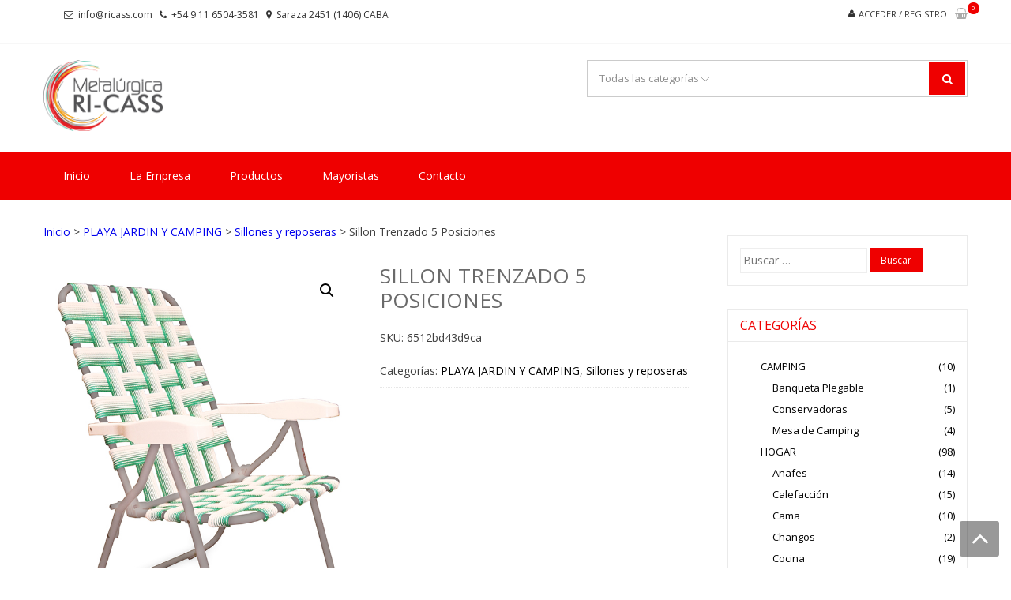

--- FILE ---
content_type: text/html; charset=UTF-8
request_url: https://ricass.com/producto/sillon-trenzado-5-posiciones-2/
body_size: 14829
content:
<!DOCTYPE html>
<html lang="es" itemscope="itemscope" itemtype="http://schema.org/WebPage" >
<head>
<meta charset="UTF-8">
<meta name="viewport" content="width=device-width, initial-scale=1">
<link rel="profile" href="https://gmpg.org/xfn/11">
<link rel="pingback" href="https://ricass.com/xmlrpc.php">

<title>Sillon Trenzado 5 Posiciones &#8211; Ricass</title>
<meta name='robots' content='max-image-preview:large' />
	<style>img:is([sizes="auto" i], [sizes^="auto," i]) { contain-intrinsic-size: 3000px 1500px }</style>
	<link rel='dns-prefetch' href='//fonts.googleapis.com' />
<link rel="alternate" type="application/rss+xml" title="Ricass &raquo; Feed" href="https://ricass.com/feed/" />
<link rel="alternate" type="application/rss+xml" title="Ricass &raquo; Feed de los comentarios" href="https://ricass.com/comments/feed/" />
<link rel="alternate" type="application/rss+xml" title="Ricass &raquo; Comentario Sillon Trenzado 5 Posiciones del feed" href="https://ricass.com/producto/sillon-trenzado-5-posiciones-2/feed/" />
<script type="text/javascript">
/* <![CDATA[ */
window._wpemojiSettings = {"baseUrl":"https:\/\/s.w.org\/images\/core\/emoji\/16.0.1\/72x72\/","ext":".png","svgUrl":"https:\/\/s.w.org\/images\/core\/emoji\/16.0.1\/svg\/","svgExt":".svg","source":{"concatemoji":"https:\/\/ricass.com\/wp-includes\/js\/wp-emoji-release.min.js?ver=b63b433ddc56d5ff41d0aece4cf75cb9"}};
/*! This file is auto-generated */
!function(s,n){var o,i,e;function c(e){try{var t={supportTests:e,timestamp:(new Date).valueOf()};sessionStorage.setItem(o,JSON.stringify(t))}catch(e){}}function p(e,t,n){e.clearRect(0,0,e.canvas.width,e.canvas.height),e.fillText(t,0,0);var t=new Uint32Array(e.getImageData(0,0,e.canvas.width,e.canvas.height).data),a=(e.clearRect(0,0,e.canvas.width,e.canvas.height),e.fillText(n,0,0),new Uint32Array(e.getImageData(0,0,e.canvas.width,e.canvas.height).data));return t.every(function(e,t){return e===a[t]})}function u(e,t){e.clearRect(0,0,e.canvas.width,e.canvas.height),e.fillText(t,0,0);for(var n=e.getImageData(16,16,1,1),a=0;a<n.data.length;a++)if(0!==n.data[a])return!1;return!0}function f(e,t,n,a){switch(t){case"flag":return n(e,"\ud83c\udff3\ufe0f\u200d\u26a7\ufe0f","\ud83c\udff3\ufe0f\u200b\u26a7\ufe0f")?!1:!n(e,"\ud83c\udde8\ud83c\uddf6","\ud83c\udde8\u200b\ud83c\uddf6")&&!n(e,"\ud83c\udff4\udb40\udc67\udb40\udc62\udb40\udc65\udb40\udc6e\udb40\udc67\udb40\udc7f","\ud83c\udff4\u200b\udb40\udc67\u200b\udb40\udc62\u200b\udb40\udc65\u200b\udb40\udc6e\u200b\udb40\udc67\u200b\udb40\udc7f");case"emoji":return!a(e,"\ud83e\udedf")}return!1}function g(e,t,n,a){var r="undefined"!=typeof WorkerGlobalScope&&self instanceof WorkerGlobalScope?new OffscreenCanvas(300,150):s.createElement("canvas"),o=r.getContext("2d",{willReadFrequently:!0}),i=(o.textBaseline="top",o.font="600 32px Arial",{});return e.forEach(function(e){i[e]=t(o,e,n,a)}),i}function t(e){var t=s.createElement("script");t.src=e,t.defer=!0,s.head.appendChild(t)}"undefined"!=typeof Promise&&(o="wpEmojiSettingsSupports",i=["flag","emoji"],n.supports={everything:!0,everythingExceptFlag:!0},e=new Promise(function(e){s.addEventListener("DOMContentLoaded",e,{once:!0})}),new Promise(function(t){var n=function(){try{var e=JSON.parse(sessionStorage.getItem(o));if("object"==typeof e&&"number"==typeof e.timestamp&&(new Date).valueOf()<e.timestamp+604800&&"object"==typeof e.supportTests)return e.supportTests}catch(e){}return null}();if(!n){if("undefined"!=typeof Worker&&"undefined"!=typeof OffscreenCanvas&&"undefined"!=typeof URL&&URL.createObjectURL&&"undefined"!=typeof Blob)try{var e="postMessage("+g.toString()+"("+[JSON.stringify(i),f.toString(),p.toString(),u.toString()].join(",")+"));",a=new Blob([e],{type:"text/javascript"}),r=new Worker(URL.createObjectURL(a),{name:"wpTestEmojiSupports"});return void(r.onmessage=function(e){c(n=e.data),r.terminate(),t(n)})}catch(e){}c(n=g(i,f,p,u))}t(n)}).then(function(e){for(var t in e)n.supports[t]=e[t],n.supports.everything=n.supports.everything&&n.supports[t],"flag"!==t&&(n.supports.everythingExceptFlag=n.supports.everythingExceptFlag&&n.supports[t]);n.supports.everythingExceptFlag=n.supports.everythingExceptFlag&&!n.supports.flag,n.DOMReady=!1,n.readyCallback=function(){n.DOMReady=!0}}).then(function(){return e}).then(function(){var e;n.supports.everything||(n.readyCallback(),(e=n.source||{}).concatemoji?t(e.concatemoji):e.wpemoji&&e.twemoji&&(t(e.twemoji),t(e.wpemoji)))}))}((window,document),window._wpemojiSettings);
/* ]]> */
</script>
<style id='wp-emoji-styles-inline-css' type='text/css'>

	img.wp-smiley, img.emoji {
		display: inline !important;
		border: none !important;
		box-shadow: none !important;
		height: 1em !important;
		width: 1em !important;
		margin: 0 0.07em !important;
		vertical-align: -0.1em !important;
		background: none !important;
		padding: 0 !important;
	}
</style>
<link rel='stylesheet' id='wp-block-library-css' href='https://ricass.com/wp-includes/css/dist/block-library/style.min.css?ver=b63b433ddc56d5ff41d0aece4cf75cb9' type='text/css' media='all' />
<style id='wp-block-library-theme-inline-css' type='text/css'>
.wp-block-audio :where(figcaption){color:#555;font-size:13px;text-align:center}.is-dark-theme .wp-block-audio :where(figcaption){color:#ffffffa6}.wp-block-audio{margin:0 0 1em}.wp-block-code{border:1px solid #ccc;border-radius:4px;font-family:Menlo,Consolas,monaco,monospace;padding:.8em 1em}.wp-block-embed :where(figcaption){color:#555;font-size:13px;text-align:center}.is-dark-theme .wp-block-embed :where(figcaption){color:#ffffffa6}.wp-block-embed{margin:0 0 1em}.blocks-gallery-caption{color:#555;font-size:13px;text-align:center}.is-dark-theme .blocks-gallery-caption{color:#ffffffa6}:root :where(.wp-block-image figcaption){color:#555;font-size:13px;text-align:center}.is-dark-theme :root :where(.wp-block-image figcaption){color:#ffffffa6}.wp-block-image{margin:0 0 1em}.wp-block-pullquote{border-bottom:4px solid;border-top:4px solid;color:currentColor;margin-bottom:1.75em}.wp-block-pullquote cite,.wp-block-pullquote footer,.wp-block-pullquote__citation{color:currentColor;font-size:.8125em;font-style:normal;text-transform:uppercase}.wp-block-quote{border-left:.25em solid;margin:0 0 1.75em;padding-left:1em}.wp-block-quote cite,.wp-block-quote footer{color:currentColor;font-size:.8125em;font-style:normal;position:relative}.wp-block-quote:where(.has-text-align-right){border-left:none;border-right:.25em solid;padding-left:0;padding-right:1em}.wp-block-quote:where(.has-text-align-center){border:none;padding-left:0}.wp-block-quote.is-large,.wp-block-quote.is-style-large,.wp-block-quote:where(.is-style-plain){border:none}.wp-block-search .wp-block-search__label{font-weight:700}.wp-block-search__button{border:1px solid #ccc;padding:.375em .625em}:where(.wp-block-group.has-background){padding:1.25em 2.375em}.wp-block-separator.has-css-opacity{opacity:.4}.wp-block-separator{border:none;border-bottom:2px solid;margin-left:auto;margin-right:auto}.wp-block-separator.has-alpha-channel-opacity{opacity:1}.wp-block-separator:not(.is-style-wide):not(.is-style-dots){width:100px}.wp-block-separator.has-background:not(.is-style-dots){border-bottom:none;height:1px}.wp-block-separator.has-background:not(.is-style-wide):not(.is-style-dots){height:2px}.wp-block-table{margin:0 0 1em}.wp-block-table td,.wp-block-table th{word-break:normal}.wp-block-table :where(figcaption){color:#555;font-size:13px;text-align:center}.is-dark-theme .wp-block-table :where(figcaption){color:#ffffffa6}.wp-block-video :where(figcaption){color:#555;font-size:13px;text-align:center}.is-dark-theme .wp-block-video :where(figcaption){color:#ffffffa6}.wp-block-video{margin:0 0 1em}:root :where(.wp-block-template-part.has-background){margin-bottom:0;margin-top:0;padding:1.25em 2.375em}
</style>
<style id='classic-theme-styles-inline-css' type='text/css'>
/*! This file is auto-generated */
.wp-block-button__link{color:#fff;background-color:#32373c;border-radius:9999px;box-shadow:none;text-decoration:none;padding:calc(.667em + 2px) calc(1.333em + 2px);font-size:1.125em}.wp-block-file__button{background:#32373c;color:#fff;text-decoration:none}
</style>
<style id='joinchat-button-style-inline-css' type='text/css'>
.wp-block-joinchat-button{border:none!important;text-align:center}.wp-block-joinchat-button figure{display:table;margin:0 auto;padding:0}.wp-block-joinchat-button figcaption{font:normal normal 400 .6em/2em var(--wp--preset--font-family--system-font,sans-serif);margin:0;padding:0}.wp-block-joinchat-button .joinchat-button__qr{background-color:#fff;border:6px solid #25d366;border-radius:30px;box-sizing:content-box;display:block;height:200px;margin:auto;overflow:hidden;padding:10px;width:200px}.wp-block-joinchat-button .joinchat-button__qr canvas,.wp-block-joinchat-button .joinchat-button__qr img{display:block;margin:auto}.wp-block-joinchat-button .joinchat-button__link{align-items:center;background-color:#25d366;border:6px solid #25d366;border-radius:30px;display:inline-flex;flex-flow:row nowrap;justify-content:center;line-height:1.25em;margin:0 auto;text-decoration:none}.wp-block-joinchat-button .joinchat-button__link:before{background:transparent var(--joinchat-ico) no-repeat center;background-size:100%;content:"";display:block;height:1.5em;margin:-.75em .75em -.75em 0;width:1.5em}.wp-block-joinchat-button figure+.joinchat-button__link{margin-top:10px}@media (orientation:landscape)and (min-height:481px),(orientation:portrait)and (min-width:481px){.wp-block-joinchat-button.joinchat-button--qr-only figure+.joinchat-button__link{display:none}}@media (max-width:480px),(orientation:landscape)and (max-height:480px){.wp-block-joinchat-button figure{display:none}}

</style>
<style id='global-styles-inline-css' type='text/css'>
:root{--wp--preset--aspect-ratio--square: 1;--wp--preset--aspect-ratio--4-3: 4/3;--wp--preset--aspect-ratio--3-4: 3/4;--wp--preset--aspect-ratio--3-2: 3/2;--wp--preset--aspect-ratio--2-3: 2/3;--wp--preset--aspect-ratio--16-9: 16/9;--wp--preset--aspect-ratio--9-16: 9/16;--wp--preset--color--black: #000000;--wp--preset--color--cyan-bluish-gray: #abb8c3;--wp--preset--color--white: #ffffff;--wp--preset--color--pale-pink: #f78da7;--wp--preset--color--vivid-red: #cf2e2e;--wp--preset--color--luminous-vivid-orange: #ff6900;--wp--preset--color--luminous-vivid-amber: #fcb900;--wp--preset--color--light-green-cyan: #7bdcb5;--wp--preset--color--vivid-green-cyan: #00d084;--wp--preset--color--pale-cyan-blue: #8ed1fc;--wp--preset--color--vivid-cyan-blue: #0693e3;--wp--preset--color--vivid-purple: #9b51e0;--wp--preset--gradient--vivid-cyan-blue-to-vivid-purple: linear-gradient(135deg,rgba(6,147,227,1) 0%,rgb(155,81,224) 100%);--wp--preset--gradient--light-green-cyan-to-vivid-green-cyan: linear-gradient(135deg,rgb(122,220,180) 0%,rgb(0,208,130) 100%);--wp--preset--gradient--luminous-vivid-amber-to-luminous-vivid-orange: linear-gradient(135deg,rgba(252,185,0,1) 0%,rgba(255,105,0,1) 100%);--wp--preset--gradient--luminous-vivid-orange-to-vivid-red: linear-gradient(135deg,rgba(255,105,0,1) 0%,rgb(207,46,46) 100%);--wp--preset--gradient--very-light-gray-to-cyan-bluish-gray: linear-gradient(135deg,rgb(238,238,238) 0%,rgb(169,184,195) 100%);--wp--preset--gradient--cool-to-warm-spectrum: linear-gradient(135deg,rgb(74,234,220) 0%,rgb(151,120,209) 20%,rgb(207,42,186) 40%,rgb(238,44,130) 60%,rgb(251,105,98) 80%,rgb(254,248,76) 100%);--wp--preset--gradient--blush-light-purple: linear-gradient(135deg,rgb(255,206,236) 0%,rgb(152,150,240) 100%);--wp--preset--gradient--blush-bordeaux: linear-gradient(135deg,rgb(254,205,165) 0%,rgb(254,45,45) 50%,rgb(107,0,62) 100%);--wp--preset--gradient--luminous-dusk: linear-gradient(135deg,rgb(255,203,112) 0%,rgb(199,81,192) 50%,rgb(65,88,208) 100%);--wp--preset--gradient--pale-ocean: linear-gradient(135deg,rgb(255,245,203) 0%,rgb(182,227,212) 50%,rgb(51,167,181) 100%);--wp--preset--gradient--electric-grass: linear-gradient(135deg,rgb(202,248,128) 0%,rgb(113,206,126) 100%);--wp--preset--gradient--midnight: linear-gradient(135deg,rgb(2,3,129) 0%,rgb(40,116,252) 100%);--wp--preset--font-size--small: 13px;--wp--preset--font-size--medium: 20px;--wp--preset--font-size--large: 36px;--wp--preset--font-size--x-large: 42px;--wp--preset--spacing--20: 0.44rem;--wp--preset--spacing--30: 0.67rem;--wp--preset--spacing--40: 1rem;--wp--preset--spacing--50: 1.5rem;--wp--preset--spacing--60: 2.25rem;--wp--preset--spacing--70: 3.38rem;--wp--preset--spacing--80: 5.06rem;--wp--preset--shadow--natural: 6px 6px 9px rgba(0, 0, 0, 0.2);--wp--preset--shadow--deep: 12px 12px 50px rgba(0, 0, 0, 0.4);--wp--preset--shadow--sharp: 6px 6px 0px rgba(0, 0, 0, 0.2);--wp--preset--shadow--outlined: 6px 6px 0px -3px rgba(255, 255, 255, 1), 6px 6px rgba(0, 0, 0, 1);--wp--preset--shadow--crisp: 6px 6px 0px rgba(0, 0, 0, 1);}:where(.is-layout-flex){gap: 0.5em;}:where(.is-layout-grid){gap: 0.5em;}body .is-layout-flex{display: flex;}.is-layout-flex{flex-wrap: wrap;align-items: center;}.is-layout-flex > :is(*, div){margin: 0;}body .is-layout-grid{display: grid;}.is-layout-grid > :is(*, div){margin: 0;}:where(.wp-block-columns.is-layout-flex){gap: 2em;}:where(.wp-block-columns.is-layout-grid){gap: 2em;}:where(.wp-block-post-template.is-layout-flex){gap: 1.25em;}:where(.wp-block-post-template.is-layout-grid){gap: 1.25em;}.has-black-color{color: var(--wp--preset--color--black) !important;}.has-cyan-bluish-gray-color{color: var(--wp--preset--color--cyan-bluish-gray) !important;}.has-white-color{color: var(--wp--preset--color--white) !important;}.has-pale-pink-color{color: var(--wp--preset--color--pale-pink) !important;}.has-vivid-red-color{color: var(--wp--preset--color--vivid-red) !important;}.has-luminous-vivid-orange-color{color: var(--wp--preset--color--luminous-vivid-orange) !important;}.has-luminous-vivid-amber-color{color: var(--wp--preset--color--luminous-vivid-amber) !important;}.has-light-green-cyan-color{color: var(--wp--preset--color--light-green-cyan) !important;}.has-vivid-green-cyan-color{color: var(--wp--preset--color--vivid-green-cyan) !important;}.has-pale-cyan-blue-color{color: var(--wp--preset--color--pale-cyan-blue) !important;}.has-vivid-cyan-blue-color{color: var(--wp--preset--color--vivid-cyan-blue) !important;}.has-vivid-purple-color{color: var(--wp--preset--color--vivid-purple) !important;}.has-black-background-color{background-color: var(--wp--preset--color--black) !important;}.has-cyan-bluish-gray-background-color{background-color: var(--wp--preset--color--cyan-bluish-gray) !important;}.has-white-background-color{background-color: var(--wp--preset--color--white) !important;}.has-pale-pink-background-color{background-color: var(--wp--preset--color--pale-pink) !important;}.has-vivid-red-background-color{background-color: var(--wp--preset--color--vivid-red) !important;}.has-luminous-vivid-orange-background-color{background-color: var(--wp--preset--color--luminous-vivid-orange) !important;}.has-luminous-vivid-amber-background-color{background-color: var(--wp--preset--color--luminous-vivid-amber) !important;}.has-light-green-cyan-background-color{background-color: var(--wp--preset--color--light-green-cyan) !important;}.has-vivid-green-cyan-background-color{background-color: var(--wp--preset--color--vivid-green-cyan) !important;}.has-pale-cyan-blue-background-color{background-color: var(--wp--preset--color--pale-cyan-blue) !important;}.has-vivid-cyan-blue-background-color{background-color: var(--wp--preset--color--vivid-cyan-blue) !important;}.has-vivid-purple-background-color{background-color: var(--wp--preset--color--vivid-purple) !important;}.has-black-border-color{border-color: var(--wp--preset--color--black) !important;}.has-cyan-bluish-gray-border-color{border-color: var(--wp--preset--color--cyan-bluish-gray) !important;}.has-white-border-color{border-color: var(--wp--preset--color--white) !important;}.has-pale-pink-border-color{border-color: var(--wp--preset--color--pale-pink) !important;}.has-vivid-red-border-color{border-color: var(--wp--preset--color--vivid-red) !important;}.has-luminous-vivid-orange-border-color{border-color: var(--wp--preset--color--luminous-vivid-orange) !important;}.has-luminous-vivid-amber-border-color{border-color: var(--wp--preset--color--luminous-vivid-amber) !important;}.has-light-green-cyan-border-color{border-color: var(--wp--preset--color--light-green-cyan) !important;}.has-vivid-green-cyan-border-color{border-color: var(--wp--preset--color--vivid-green-cyan) !important;}.has-pale-cyan-blue-border-color{border-color: var(--wp--preset--color--pale-cyan-blue) !important;}.has-vivid-cyan-blue-border-color{border-color: var(--wp--preset--color--vivid-cyan-blue) !important;}.has-vivid-purple-border-color{border-color: var(--wp--preset--color--vivid-purple) !important;}.has-vivid-cyan-blue-to-vivid-purple-gradient-background{background: var(--wp--preset--gradient--vivid-cyan-blue-to-vivid-purple) !important;}.has-light-green-cyan-to-vivid-green-cyan-gradient-background{background: var(--wp--preset--gradient--light-green-cyan-to-vivid-green-cyan) !important;}.has-luminous-vivid-amber-to-luminous-vivid-orange-gradient-background{background: var(--wp--preset--gradient--luminous-vivid-amber-to-luminous-vivid-orange) !important;}.has-luminous-vivid-orange-to-vivid-red-gradient-background{background: var(--wp--preset--gradient--luminous-vivid-orange-to-vivid-red) !important;}.has-very-light-gray-to-cyan-bluish-gray-gradient-background{background: var(--wp--preset--gradient--very-light-gray-to-cyan-bluish-gray) !important;}.has-cool-to-warm-spectrum-gradient-background{background: var(--wp--preset--gradient--cool-to-warm-spectrum) !important;}.has-blush-light-purple-gradient-background{background: var(--wp--preset--gradient--blush-light-purple) !important;}.has-blush-bordeaux-gradient-background{background: var(--wp--preset--gradient--blush-bordeaux) !important;}.has-luminous-dusk-gradient-background{background: var(--wp--preset--gradient--luminous-dusk) !important;}.has-pale-ocean-gradient-background{background: var(--wp--preset--gradient--pale-ocean) !important;}.has-electric-grass-gradient-background{background: var(--wp--preset--gradient--electric-grass) !important;}.has-midnight-gradient-background{background: var(--wp--preset--gradient--midnight) !important;}.has-small-font-size{font-size: var(--wp--preset--font-size--small) !important;}.has-medium-font-size{font-size: var(--wp--preset--font-size--medium) !important;}.has-large-font-size{font-size: var(--wp--preset--font-size--large) !important;}.has-x-large-font-size{font-size: var(--wp--preset--font-size--x-large) !important;}
:where(.wp-block-post-template.is-layout-flex){gap: 1.25em;}:where(.wp-block-post-template.is-layout-grid){gap: 1.25em;}
:where(.wp-block-columns.is-layout-flex){gap: 2em;}:where(.wp-block-columns.is-layout-grid){gap: 2em;}
:root :where(.wp-block-pullquote){font-size: 1.5em;line-height: 1.6;}
</style>
<link rel='stylesheet' id='wpmm-frontend-css' href='https://ricass.com/wp-content/plugins/ap-mega-menu/css/style.css?ver=b63b433ddc56d5ff41d0aece4cf75cb9' type='text/css' media='all' />
<link rel='stylesheet' id='wpmm-responsive-stylesheet-css' href='https://ricass.com/wp-content/plugins/ap-mega-menu/css/responsive.css?ver=b63b433ddc56d5ff41d0aece4cf75cb9' type='text/css' media='all' />
<link rel='stylesheet' id='wpmm-animate-css-css' href='https://ricass.com/wp-content/plugins/ap-mega-menu/css/animate.css?ver=ap-mega-menu' type='text/css' media='all' />
<link rel='stylesheet' id='wpmm-frontwalker-stylesheet-css' href='https://ricass.com/wp-content/plugins/ap-mega-menu/css/frontend_walker.css?ver=ap-mega-menu' type='text/css' media='all' />
<link rel='stylesheet' id='wpmm-google-fonts-style-css' href='//fonts.googleapis.com/css?family=Open+Sans%3A400%2C300%2C300italic%2C400italic%2C600%2C600italic%2C700&#038;ver=6.8.3' type='text/css' media='all' />
<link rel='stylesheet' id='wpmegamenu-fontawesome-css' href='https://ricass.com/wp-content/plugins/ap-mega-menu/css/wpmm-icons/font-awesome/font-awesome.min.css?ver=ap-mega-menu' type='text/css' media='all' />
<link rel='stylesheet' id='wpmegamenu-genericons-css' href='https://ricass.com/wp-content/plugins/ap-mega-menu/css/wpmm-icons/genericons.css?ver=ap-mega-menu' type='text/css' media='all' />
<link rel='stylesheet' id='dashicons-css' href='https://ricass.com/wp-includes/css/dashicons.min.css?ver=b63b433ddc56d5ff41d0aece4cf75cb9' type='text/css' media='all' />
<link rel='stylesheet' id='photoswipe-css' href='https://ricass.com/wp-content/plugins/woocommerce/assets/css/photoswipe/photoswipe.min.css?ver=9.8.6' type='text/css' media='all' />
<link rel='stylesheet' id='photoswipe-default-skin-css' href='https://ricass.com/wp-content/plugins/woocommerce/assets/css/photoswipe/default-skin/default-skin.min.css?ver=9.8.6' type='text/css' media='all' />
<link rel='stylesheet' id='woocommerce-layout-css' href='https://ricass.com/wp-content/plugins/woocommerce/assets/css/woocommerce-layout.css?ver=9.8.6' type='text/css' media='all' />
<link rel='stylesheet' id='woocommerce-smallscreen-css' href='https://ricass.com/wp-content/plugins/woocommerce/assets/css/woocommerce-smallscreen.css?ver=9.8.6' type='text/css' media='only screen and (max-width: 768px)' />
<link rel='stylesheet' id='woocommerce-general-css' href='https://ricass.com/wp-content/plugins/woocommerce/assets/css/woocommerce.css?ver=9.8.6' type='text/css' media='all' />
<style id='woocommerce-inline-inline-css' type='text/css'>
.woocommerce form .form-row .required { visibility: visible; }
</style>
<link rel='stylesheet' id='cmplz-general-css' href='https://ricass.com/wp-content/plugins/complianz-gdpr/assets/css/cookieblocker.min.css?ver=1745933776' type='text/css' media='all' />
<link rel='stylesheet' id='brands-styles-css' href='https://ricass.com/wp-content/plugins/woocommerce/assets/css/brands.css?ver=9.8.6' type='text/css' media='all' />
<link rel='stylesheet' id='google-fonts-css' href='//fonts.googleapis.com/css?family=Open+Sans%3A400%2C300%2C400%2C600%2C600%2C700%7CLato%3A400%2C300%2C300%2C400%2C700&#038;ver=6.8.3' type='text/css' media='all' />
<link rel='stylesheet' id='font-awesome-css' href='https://ricass.com/wp-content/themes/storevilla/assets/fontawesome/css/font-awesome.css?ver=b63b433ddc56d5ff41d0aece4cf75cb9' type='text/css' media='all' />
<link rel='stylesheet' id='lightslider-css' href='https://ricass.com/wp-content/themes/storevilla/assets/css/lightslider.css?ver=b63b433ddc56d5ff41d0aece4cf75cb9' type='text/css' media='all' />
<link rel='stylesheet' id='linearicons-css' href='https://ricass.com/wp-content/themes/storevilla/assets/linearicons/style.css?ver=b63b433ddc56d5ff41d0aece4cf75cb9' type='text/css' media='all' />
<link rel='stylesheet' id='storevilla-style-css' href='https://ricass.com/wp-content/themes/storevilla/style.css?ver=b63b433ddc56d5ff41d0aece4cf75cb9' type='text/css' media='all' />
<style id='storevilla-style-inline-css' type='text/css'>

            .main-navigation,
            .header-wrap .search-cart-wrap .advance-search .sv_search_form #searchsubmit,
            .top-header-regin ul li span.cart-count,
            .main-navigation ul ul,
            .widget_storevilla_cat_widget_area .category-slider li .item-img a:hover .sv_category_count,
            .product-button-wrap a.button,
            .product-button-wrap a.added_to_cart,
            .widget_storevilla_promo_pages_area .promo-area a:hover button,
            .widget_storevilla_blog_widget_area .blog-preview a.blog-preview-btn:hover,
            .widget_storevilla_blog_widget_area .large-blog-preview a.blog-preview-btn:hover,
            .lSSlideOuter .lSPager.lSpg > li:hover a,
            .lSSlideOuter .lSPager.lSpg > li.active a,
            .widget_storevilla_contact_info_area ul li span:hover,
            .woocommerce .widget_price_filter .ui-slider .ui-slider-handle,
            .yith-woocompare-widget a.clear-all:hover,
            .yith-woocompare-widget .compare.button,
            .widget_search form input[type=submit],
            .widget_product_search form input[type=submit],
            .no-results.not-found .search-form .search-submit,
            .woocommerce nav.woocommerce-pagination ul li a:focus,
            .woocommerce nav.woocommerce-pagination ul li a:hover,
            .woocommerce nav.woocommerce-pagination ul li span.current,
            .item-img .new-label.new-top-left,
            .widget_storevilla_cat_with_product_widget_area .block-title-desc a.view-bnt:hover,
            .site-header-cart .woocommerce a.button.wc-forward,
            .woocommerce #respond input#submit,
            .woocommerce a.button,
            .woocommerce button.button,
            .woocommerce input.button,
            .header-wrap .search-cart-wrap .advance-search .sv_search_form #searchsubmit:hover,
            .normal-search .search-form .search-submit:hover,
            .quantity button,
            .woocommerce #respond input#submit.alt.disabled,
            .woocommerce #respond input#submit.alt.disabled:hover,
            .woocommerce #respond input#submit.alt:disabled,
            .woocommerce #respond input#submit.alt:disabled:hover,
            .woocommerce #respond input#submit.alt[disabled]:disabled,
            .woocommerce #respond input#submit.alt[disabled]:disabled:hover,
            .woocommerce a.button.alt.disabled,
            .woocommerce a.button.alt.disabled:hover,
            .woocommerce a.button.alt:disabled,
            .woocommerce a.button.alt:disabled:hover,
            .woocommerce a.button.alt[disabled]:disabled,
            .woocommerce a.button.alt[disabled]:disabled:hover,
            .woocommerce button.button.alt.disabled,
            .woocommerce button.button.alt.disabled:hover,
            .woocommerce button.button.alt:disabled,
            .woocommerce button.button.alt:disabled:hover,
            .woocommerce button.button.alt[disabled]:disabled,
            .woocommerce button.button.alt[disabled]:disabled:hover,
            .woocommerce input.button.alt.disabled,
            .woocommerce input.button.alt.disabled:hover,
            .woocommerce input.button.alt:disabled,
            .woocommerce input.button.alt:disabled:hover,
            .woocommerce input.button.alt[disabled]:disabled,
            .woocommerce input.button.alt[disabled]:disabled:hover,
            .woocommerce div.product .woocommerce-tabs ul.tabs li.active,
            .woocommerce div.product .woocommerce-tabs ul.tabs li:hover,
            .woocommerce #respond input#submit.alt,
            .woocommerce a.button.alt,
            .woocommerce button.button.alt,
            .woocommerce input.button.alt,
            .main-navigation ul ul li.current-menu-item a,
            .main-navigation ul ul li a:hover,
            .main-navigation ul ul li.current-menu-item a,
            .main-navigation ul ul li a:hover,
            .woocommerce-MyAccount-navigation ul li.is-active a,
            .woocommerce-MyAccount-navigation ul li:hover a,
            .woocommerce #respond input#submit.alt:hover,
            .woocommerce a.button.alt:hover,
            .woocommerce button.button.alt:hover,
            .woocommerce input.button.alt:hover,
            .woocommerce-cart table.cart .quantity button:hover,
            .comments-area .form-submit .submit,
            .error-homepage a,
            .error-homepage a:hover,
            .pagination .nav-links span.current,
            .pagination .nav-links a:hover{
                background: #ef0000;                
            }
            .main-navigation ul li ul li:hover a,
            .top-header .top-header-regin ul li a:hover,
            .top-header-regin .count .fa.fa-shopping-basket:hover,
            .top-header ul.store-quickinfo li a:hover,
            ul.add-to-links li a:hover,
            .main-widget-wrap .block-title span,
            .block-title span,
            .widget_storevilla_column_product_widget_area .column-wrap .col-wrap .block-title h2,
            .widget_nav_menu ul li a:hover,
            .widget_pages ul li a:hover,
            .widget_recent_entries ul li a:hover,
            .widget_meta ul li a:hover,
            .widget_archive ul li a:hover,
            .widget_categories ul li a:hover,
            a.scrollup:hover,
            h3.widget-title, h3.comment-reply-title,
            .comments-area h2.comments-title,
            .woocommerce .star-rating span::before,
            .woocommerce a.remove,
            .woocommerce nav.woocommerce-pagination ul li a,
            .woocommerce nav.woocommerce-pagination ul li span,
            .woocommerce-tabs.wc-tabs-wrapper h2,
            .woocommerce .woocommerce-tabs p.stars a,
            .single-product .compare.button:hover,
            .single-product .entry-summary .yith-wcwl-add-to-wishlist a:hover,
            td a,
            .woocommerce-MyAccount-navigation ul li a,
            .woocommerce-MyAccount-content a,
            .woocommerce a.remove,
            table.wishlist_table .product-name a:hover,
            table.wishlist_table .product-name a.button:hover,
            .storevilla-blog h3 a:hover,
            .storevilla-blog .sv-post-content .category-name span a:hover,
            .storevilla-blog .sv-post-foot a:hover,
            .storevilla-blog .sv-post-content a.sv-btn-countinuereading:hover,
            .blog-meta li a:hover,
            .post-navigation .nav-links .nav-previous a:hover,
            .post-navigation .nav-links .nav-next a:hover,
            .widget_recent_comments ul li .comment-author-link a,
            .top-header .top-navigation ul li a:hover{
               color: #ef0000; 
            }
            .product-button-wrap a.button,
            .product-button-wrap a.added_to_cart,
            .widget_storevilla_promo_pages_area .promo-area a:hover button,
            .widget_storevilla_blog_widget_area .blog-preview a.blog-preview-btn:hover,
            .widget_storevilla_blog_widget_area .large-blog-preview a.blog-preview-btn:hover,
            .widget_storevilla_contact_info_area ul li span:hover,
            .yith-woocompare-widget a.clear-all:hover,
            .yith-woocompare-widget .compare.button,
            .woocommerce nav.woocommerce-pagination ul,
            .woocommerce nav.woocommerce-pagination ul li,
            .widget_storevilla_cat_with_product_widget_area .block-title-desc a.view-bnt:hover,
            .product-button-wrap a,
            .woocommerce #respond input#submit,
            .woocommerce a.button,
            .woocommerce button.button,
            .woocommerce input.button,
            .woocommerce div.product form.cart div.quantity,
            .woocommerce-MyAccount-navigation ul li a,
            .woocommerce-MyAccount-content,
            .woocommerce .woocommerce-message,
            .pagination .nav-links span.current,
            .pagination .nav-links a:hover{
                border-color: #ef0000;
            }
            .woocommerce div.product .woocommerce-tabs .panel.entry-content.wc-tab{
                border-top-color: #ef0000; 
            }
            .item-img .new-label.new-top-left:before{
                border-color: transparent transparent transparent #ef0000; 
            }
            @media (max-width: 768px){
                  .main-navigation ul li a{
                        color: #ef0000 !important;
                  }
            }
</style>
<link rel='stylesheet' id='storevilla-responsive-css' href='https://ricass.com/wp-content/themes/storevilla/assets/css/responsive.css?ver=b63b433ddc56d5ff41d0aece4cf75cb9' type='text/css' media='all' />
<link rel='stylesheet' id='storevilla-keyboard-css' href='https://ricass.com/wp-content/themes/storevilla/assets/css/keyboard.css?ver=b63b433ddc56d5ff41d0aece4cf75cb9' type='text/css' media='all' />
<link rel='stylesheet' id='joinchat-css' href='https://ricass.com/wp-content/plugins/creame-whatsapp-me/public/css/joinchat-btn.min.css?ver=5.2.4' type='text/css' media='all' />
<script type="text/javascript" async src="https://ricass.com/wp-content/plugins/burst-statistics/helpers/timeme/timeme.min.js?ver=1.8.0.1" id="burst-timeme-js"></script>
<script type="text/javascript" id="burst-js-extra">
/* <![CDATA[ */
var burst = {"tracking":{"isInitialHit":true,"lastUpdateTimestamp":0,"beacon_url":"https:\/\/ricass.com\/wp-content\/plugins\/burst-statistics\/endpoint.php"},"options":{"cookieless":0,"pageUrl":"https:\/\/ricass.com\/producto\/sillon-trenzado-5-posiciones-2\/","beacon_enabled":1,"do_not_track":0,"enable_turbo_mode":0,"track_url_change":0,"cookie_retention_days":30},"goals":{"completed":[],"scriptUrl":"https:\/\/ricass.com\/wp-content\/plugins\/burst-statistics\/\/assets\/js\/build\/burst-goals.js?v=1.8.0.1","active":[]},"cache":{"uid":null,"fingerprint":null,"isUserAgent":null,"isDoNotTrack":null,"useCookies":null}};
/* ]]> */
</script>
<script type="text/javascript" async src="https://ricass.com/wp-content/plugins/burst-statistics/assets/js/build/burst.min.js?ver=1.8.0.1" id="burst-js"></script>
<script type="text/javascript" src="https://ricass.com/wp-includes/js/jquery/jquery.min.js?ver=3.7.1" id="jquery-core-js"></script>
<script type="text/javascript" src="https://ricass.com/wp-includes/js/jquery/jquery-migrate.min.js?ver=3.4.1" id="jquery-migrate-js"></script>
<script type="text/javascript" id="wp_megamenu-frontend_scripts-js-extra">
/* <![CDATA[ */
var wp_megamenu_params = {"wpmm_mobile_toggle_option":"toggle_standard","wpmm_event_behavior":"click_submenu","wpmm_ajaxurl":"https:\/\/ricass.com\/wp-admin\/admin-ajax.php","wpmm_ajax_nonce":"cfc2698914","check_woocommerce_enabled":"true","wpmm_mlabel_animation_type":"none","wpmm_animation_delay":"2s","wpmm_animation_duration":"3s","wpmm_animation_iteration_count":"1","enable_mobile":"1"};
/* ]]> */
</script>
<script type="text/javascript" src="https://ricass.com/wp-content/plugins/ap-mega-menu/js/frontend.js?ver=ap-mega-menu" id="wp_megamenu-frontend_scripts-js"></script>
<script type="text/javascript" src="https://ricass.com/wp-content/plugins/woocommerce/assets/js/jquery-blockui/jquery.blockUI.min.js?ver=2.7.0-wc.9.8.6" id="jquery-blockui-js" defer="defer" data-wp-strategy="defer"></script>
<script type="text/javascript" id="wc-add-to-cart-js-extra">
/* <![CDATA[ */
var wc_add_to_cart_params = {"ajax_url":"\/wp-admin\/admin-ajax.php","wc_ajax_url":"\/?wc-ajax=%%endpoint%%","i18n_view_cart":"Ver carrito","cart_url":"https:\/\/ricass.com\/cart\/","is_cart":"","cart_redirect_after_add":"no"};
/* ]]> */
</script>
<script type="text/javascript" src="https://ricass.com/wp-content/plugins/woocommerce/assets/js/frontend/add-to-cart.min.js?ver=9.8.6" id="wc-add-to-cart-js" defer="defer" data-wp-strategy="defer"></script>
<script type="text/javascript" src="https://ricass.com/wp-content/plugins/woocommerce/assets/js/zoom/jquery.zoom.min.js?ver=1.7.21-wc.9.8.6" id="zoom-js" defer="defer" data-wp-strategy="defer"></script>
<script type="text/javascript" src="https://ricass.com/wp-content/plugins/woocommerce/assets/js/flexslider/jquery.flexslider.min.js?ver=2.7.2-wc.9.8.6" id="flexslider-js" defer="defer" data-wp-strategy="defer"></script>
<script type="text/javascript" src="https://ricass.com/wp-content/plugins/woocommerce/assets/js/photoswipe/photoswipe.min.js?ver=4.1.1-wc.9.8.6" id="photoswipe-js" defer="defer" data-wp-strategy="defer"></script>
<script type="text/javascript" src="https://ricass.com/wp-content/plugins/woocommerce/assets/js/photoswipe/photoswipe-ui-default.min.js?ver=4.1.1-wc.9.8.6" id="photoswipe-ui-default-js" defer="defer" data-wp-strategy="defer"></script>
<script type="text/javascript" id="wc-single-product-js-extra">
/* <![CDATA[ */
var wc_single_product_params = {"i18n_required_rating_text":"Por favor elige una puntuaci\u00f3n","i18n_rating_options":["1 de 5 estrellas","2 de 5 estrellas","3 de 5 estrellas","4 de 5 estrellas","5 de 5 estrellas"],"i18n_product_gallery_trigger_text":"Ver galer\u00eda de im\u00e1genes a pantalla completa","review_rating_required":"no","flexslider":{"rtl":false,"animation":"slide","smoothHeight":true,"directionNav":false,"controlNav":"thumbnails","slideshow":false,"animationSpeed":500,"animationLoop":false,"allowOneSlide":false},"zoom_enabled":"1","zoom_options":[],"photoswipe_enabled":"1","photoswipe_options":{"shareEl":false,"closeOnScroll":false,"history":false,"hideAnimationDuration":0,"showAnimationDuration":0},"flexslider_enabled":"1"};
/* ]]> */
</script>
<script type="text/javascript" src="https://ricass.com/wp-content/plugins/woocommerce/assets/js/frontend/single-product.min.js?ver=9.8.6" id="wc-single-product-js" defer="defer" data-wp-strategy="defer"></script>
<script type="text/javascript" src="https://ricass.com/wp-content/plugins/woocommerce/assets/js/js-cookie/js.cookie.min.js?ver=2.1.4-wc.9.8.6" id="js-cookie-js" defer="defer" data-wp-strategy="defer"></script>
<script type="text/javascript" id="woocommerce-js-extra">
/* <![CDATA[ */
var woocommerce_params = {"ajax_url":"\/wp-admin\/admin-ajax.php","wc_ajax_url":"\/?wc-ajax=%%endpoint%%","i18n_password_show":"Mostrar contrase\u00f1a","i18n_password_hide":"Ocultar contrase\u00f1a"};
/* ]]> */
</script>
<script type="text/javascript" src="https://ricass.com/wp-content/plugins/woocommerce/assets/js/frontend/woocommerce.min.js?ver=9.8.6" id="woocommerce-js" defer="defer" data-wp-strategy="defer"></script>
<link rel="https://api.w.org/" href="https://ricass.com/wp-json/" /><link rel="alternate" title="JSON" type="application/json" href="https://ricass.com/wp-json/wp/v2/product/160" /><link rel="EditURI" type="application/rsd+xml" title="RSD" href="https://ricass.com/xmlrpc.php?rsd" />
<link rel="canonical" href="https://ricass.com/producto/sillon-trenzado-5-posiciones-2/" />
<link rel="alternate" title="oEmbed (JSON)" type="application/json+oembed" href="https://ricass.com/wp-json/oembed/1.0/embed?url=https%3A%2F%2Fricass.com%2Fproducto%2Fsillon-trenzado-5-posiciones-2%2F" />
<link rel="alternate" title="oEmbed (XML)" type="text/xml+oembed" href="https://ricass.com/wp-json/oembed/1.0/embed?url=https%3A%2F%2Fricass.com%2Fproducto%2Fsillon-trenzado-5-posiciones-2%2F&#038;format=xml" />
<style type='text/css'>                .wp-megamenu-main-wrapper .wpmm-mega-menu-icon{
                font-size: 13px;
                }
                </style>	<noscript><style>.woocommerce-product-gallery{ opacity: 1 !important; }</style></noscript>
		<style id="storevilla-custom-header-styles" type="text/css">
			.site-title,
		.site-description {
			position: absolute;
			clip: rect(1px, 1px, 1px, 1px);
		}
		</style>
	<link rel="icon" href="https://ricass.com/wp-content/uploads/2020/08/cropped-ico-32x32.png" sizes="32x32" />
<link rel="icon" href="https://ricass.com/wp-content/uploads/2020/08/cropped-ico-192x192.png" sizes="192x192" />
<link rel="apple-touch-icon" href="https://ricass.com/wp-content/uploads/2020/08/cropped-ico-180x180.png" />
<meta name="msapplication-TileImage" content="https://ricass.com/wp-content/uploads/2020/08/cropped-ico-270x270.png" />
		<style type="text/css" id="wp-custom-css">
			.single-product .yith-wcwl-add-to-wishlist a {
    color: #000;
    margin: 0 10px 0 0;
    position: relative;
}

.main-navigation li {
    display: table !important;
}

header {
    z-index: 1000 !important;
}

.site-branding img {
    max-height: 90px;
	  width: auto;
}

.widget_storevilla_latest_product_cat_widget_area .latest-product-slider li .item-img a.product-image, .widget_storevilla_product_widget_area .store-product li .item-img a.product-image {
    text-align: center;
}

ul#brands-logo li {
margin-left: 5px;
}

.widget_storevilla_latest_product_cat_widget_area .latest-product-slider li .item-img a.product-image img, .widget_storevilla_product_widget_area .store-product li .item-img a.product-image img, .widget_storevilla_cat_with_product_widget_area .product-cat-slide li .item-img a.product-image img,
.woocommerce ul.products li.product a img {
    max-height: 200px;
    width: auto;
}

.payment-accept,
.villa-details{
display: none !important;
}

.header-wrap .search-cart-wrap .advance-search .sv_search_form input[type=text]::placeholder {
    color: white;
}

.header-wrap .search-cart-wrap .advance-search .sv_search_product{
    width: 160px;
}
		</style>
		</head>

<body data-rsssl=1 class="wp-singular product-template-default single single-product postid-160 wp-custom-logo wp-embed-responsive wp-theme-storevilla theme-storevilla woocommerce woocommerce-page woocommerce-no-js rightsidebar fulllayout columns-4">


<div id="page" class="hfeed site">

	
		<header id="masthead" class="site-header" >
							<a class="skip-link screen-reader-text" href="#site-navigation">Saltar a la navegación</a>
			<a class="skip-link screen-reader-text" href="#content">Saltar al contenido</a>
						<div class="top-header">
					
					<div class="store-container clearfix">
						
													<ul class="store-quickinfo">
									
																	
				                    <li>
				                    	<span class="fa fa-envelope-o">&nbsp;</span>
				                    	<a href="mailto:info@ricass.com">info@ricass.com</a>
				                    </li>
			                    			                    
			                    									
				                    <li>
				                    	<span class="fa fa fa-phone">&nbsp;</span>
				                    	<a href="tel:5491165043581">+54 9 11 6504-3581</a>
				                    </li>
			                    			                    
			                    									
				                    <li>
				                    	<span class="fa fa fa-map-marker">&nbsp;</span>
				                    	Saraza 2451 (1406) CABA				                    </li>
			                    			                    
			                    			                    
							</ul>
			                  
												
						<!-- Top-navigation -->
						
						<div class="top-header-regin">						
								
	                		<ul class="site-header-cart menu">

    							    			
    			                	<li>
    				                    <a class="sv_login" href="https://ricass.com/my-account/">
    				                        Acceder / Registro    				                    </a>
    			                    </li>
    			                
	                											
	                			<li>	                				
	                				                <a class="cart-contents" href="https://ricass.com/cart/" title="Ver tu carrito de la compra">
                    <div class="count">
                        <i class="fa  fa-shopping-basket"></i>
                        <span class="cart-count">0</span>
                    </div>                                      
                </a>
            <div class="widget woocommerce widget_shopping_cart"><div class="widget_shopping_cart_content"></div></div>	                			</li>

	                			
	                		</ul>								
					          
						</div>
						
					</div>
					
				</div>
				
		<div class="header-wrap clearfix">
			<div class="store-container">
				<div class="site-branding">
					<a href="https://ricass.com/" class="custom-logo-link" rel="home"><img width="1277" height="760" src="https://ricass.com/wp-content/uploads/2020/08/logo-ricass.png" class="custom-logo" alt="Ricass" decoding="async" fetchpriority="high" srcset="https://ricass.com/wp-content/uploads/2020/08/logo-ricass.png 1277w, https://ricass.com/wp-content/uploads/2020/08/logo-ricass-600x357.png 600w, https://ricass.com/wp-content/uploads/2020/08/logo-ricass-300x179.png 300w, https://ricass.com/wp-content/uploads/2020/08/logo-ricass-1024x609.png 1024w, https://ricass.com/wp-content/uploads/2020/08/logo-ricass-768x457.png 768w, https://ricass.com/wp-content/uploads/2020/08/logo-ricass-1080x643.png 1080w, https://ricass.com/wp-content/uploads/2020/08/logo-ricass-980x583.png 980w, https://ricass.com/wp-content/uploads/2020/08/logo-ricass-480x286.png 480w" sizes="(max-width: 1277px) 100vw, 1277px" /></a>					<div class="sv-logo-wrap">
						<div class="site-title"><a href="https://ricass.com/" rel="home">Ricass</a></div>
												<p class="site-description">Metalúrgica</p>
											</div>				
				</div><!-- .site-branding -->
				<div class="search-cart-wrap clearfix">
										<div class="advance-search">
							<form role="search" method="get" id="searchform"  action="https://ricass.com/">
						 <div class="sv_search_wrap">
                            <select class="sv_search_product false" name="term"><option value="">Todas las categorías</option><optgroup class="sv-advance-search" label="Todas las categorías"><option  value="anafes">Anafes</option><option  value="bancos-de-jardin">Bancos de Jardín</option><option  value="banqueta-plegable">Banqueta Plegable</option><option  value="banquetas">Banquetas</option><option  value="boca-y-river-ferro">Boca y River Ferro</option><option  value="calefaccion">Calefacción</option><option  value="cama">Cama</option><option  value="camping">CAMPING</option><option  value="carro-bar">Carro Bar</option><option  value="changos">Changos</option><option  value="cocina">Cocina</option><option  value="columpio">Columpio</option><option  value="conservadoras-camping">Conservadoras</option><option  value="conservadoras">Conservadoras</option><option  value="escaleras">Escaleras</option><option  value="hogar">HOGAR</option><option  value="linea-infantil">LÍNEA INFANTIL</option><option  value="linea-plastico">LÍNEA PLÁSTICO</option><option  value="mesa-camping">Mesa Camping</option><option  value="mesa-de-camping">Mesa de Camping</option><option  value="mesas">Mesas</option><option  value="mesas-hogar">Mesas</option><option  value="parasoles">Parasoles</option><option  value="parrillas">Parrillas</option><option  value="playa-jardin-y-camping">PLAYA JARDIN Y CAMPING</option><option  value="reposeras">Reposeras</option><option  value="secarropas">Secarropas</option><option  value="sillas">Sillas</option><option  value="sillas-hogar">Sillas</option><option  value="sillones-y-reposeras">Sillones y reposeras</option><option  value="sombrillas">Sombrillas</option><option  value="tablas-de-planchar">Tablas de Planchar</option><option  value="tenders">Tenders</option><option  value="ventiladores">Ventiladores</option></optgroup></select>
						 </div>
                         <div class="sv_search_form">
							 <input type="text" value="" name="s" id="s" placeholder="Buscaa aquí en toda la tienda" />
							 <button type="submit" id="searchsubmit"><i class="fa fa-search"></i></button>
							 <input type="hidden" name="post_type" value="product" />
							 <input type="hidden" name="taxonomy" value="product_cat" />
						 </div>
					</form>						</div>
							
				
				</div>	
			</div>
		</div>
	
			<nav id="site-navigation" class="main-navigation">
			<div class="store-container clearfix">
				<div class="menu-toggle" aria-controls="primary-navigation" tabindex="0">
					<span></span>
				</div>
				<div class="primary-navigation"><ul id="primary-menu" class="menu"><li id="menu-item-826" class="menu-item menu-item-type-custom menu-item-object-custom menu-item-home menu-item-826"><a href="https://ricass.com/">Inicio</a></li>
<li id="menu-item-338" class="menu-item menu-item-type-post_type menu-item-object-page menu-item-338"><a href="https://ricass.com/nosotros/">La Empresa</a></li>
<li id="menu-item-1373" class="menu-item menu-item-type-custom menu-item-object-custom menu-item-1373"><a href="https://ricass2.mitiendanube.com/">Productos</a></li>
<li id="menu-item-839" class="menu-item menu-item-type-post_type menu-item-object-page menu-item-839"><a href="https://ricass.com/mayoristas/">Mayoristas</a></li>
<li id="menu-item-337" class="menu-item menu-item-type-post_type menu-item-object-page menu-item-337"><a href="https://ricass.com/contacto/">Contacto</a></li>
</ul></div>			</div>
		</nav><!-- #site-navigation -->
				</header><!-- #masthead -->
	
	
	<div id="content" class="site-content">
			<div class="store-container clearfix">
			<div class="store-container-inner clearfix">
	
	        <div id="primary" class="content-area">
            <main id="main" class="site-main" role="main">
    <nav class="woocommerce-breadcrumb" aria-label="Breadcrumb"><a href="https://ricass.com">Inicio</a> &gt; <a href="https://ricass.com/categoria-producto/playa-jardin-y-camping/">PLAYA JARDIN Y CAMPING</a> &gt; <a href="https://ricass.com/categoria-producto/playa-jardin-y-camping/sillones-y-reposeras/">Sillones y reposeras</a> &gt; Sillon Trenzado 5 Posiciones</nav>
					
			<div class="woocommerce-notices-wrapper"></div><div id="product-160" class="product type-product post-160 status-publish first instock product_cat-playa-jardin-y-camping product_cat-sillones-y-reposeras has-post-thumbnail product-type-simple">

	<div class="woocommerce-product-gallery woocommerce-product-gallery--with-images woocommerce-product-gallery--columns-4 images" data-columns="4" style="opacity: 0; transition: opacity .25s ease-in-out;">
	<div class="woocommerce-product-gallery__wrapper">
		<div data-thumb="https://ricass.com/wp-content/uploads/2020/08/Milenium-trenzado-aluminio.jpg" data-thumb-alt="Sillon Trenzado 5 Posiciones" data-thumb-srcset=""  data-thumb-sizes="(max-width: 74px) 100vw, 74px" class="woocommerce-product-gallery__image"><a href="https://ricass.com/wp-content/uploads/2020/08/Milenium-trenzado-aluminio.jpg"><img width="600" height="813" src="https://ricass.com/wp-content/uploads/2020/08/Milenium-trenzado-aluminio.jpg" class="wp-post-image" alt="Sillon Trenzado 5 Posiciones" data-caption="" data-src="https://ricass.com/wp-content/uploads/2020/08/Milenium-trenzado-aluminio.jpg" data-large_image="https://ricass.com/wp-content/uploads/2020/08/Milenium-trenzado-aluminio.jpg" data-large_image_width="600" data-large_image_height="813" decoding="async" /></a></div>	</div>
</div>

	<div class="summary entry-summary">
		<h1 class="product_title entry-title">Sillon Trenzado 5 Posiciones</h1><p class="price"></p>
<div class="product_meta">

	
	
		<span class="sku_wrapper">SKU: <span class="sku">6512bd43d9ca</span></span>

	
	<span class="posted_in">Categorías: <a href="https://ricass.com/categoria-producto/playa-jardin-y-camping/" rel="tag">PLAYA JARDIN Y CAMPING</a>, <a href="https://ricass.com/categoria-producto/playa-jardin-y-camping/sillones-y-reposeras/" rel="tag">Sillones y reposeras</a></span>
	
	
</div>
    <div class="storevilla-social">
            </div>
	</div>

	
	<section class="related products">

					<h2>Productos relacionados</h2>
				<ul class="products columns-4">

			
					<li class="product type-product post-176 status-publish first instock product_cat-parrillas product_cat-playa-jardin-y-camping has-post-thumbnail product-type-simple">
	    <div class="item-img">          
        
                        <a class="product-image" title="Parrilla Tambor" href="https://ricass.com/producto/parrilla-tambor/">
            <img width="878" height="831" src="https://ricass.com/wp-content/uploads/2020/08/parrilla-tambor-1.jpg" class="attachment-woocommerce_thumbnail size-woocommerce_thumbnail" alt="Parrilla Tambor" />        </a>           
    </div>
    <div class="block-item-title">
                <h3><a title="Parrilla Tambor" href="https://ricass.com/producto/parrilla-tambor/">Parrilla Tambor</a></h3>
    </div>
    <div class="product-button-wrap clearfix">
        <a href="https://ricass.com/producto/parrilla-tambor/" aria-describedby="woocommerce_loop_add_to_cart_link_describedby_176" data-quantity="1" class="button product_type_simple" data-product_id="176" data-product_sku="10080" aria-label="Lee más sobre &ldquo;Parrilla Tambor&rdquo;" rel="nofollow" data-success_message="">Leer más</a>	<span id="woocommerce_loop_add_to_cart_link_describedby_176" class="screen-reader-text">
			</span>
        
            <a class="villa-details" title="Parrilla Tambor" href="https://ricass.com/producto/parrilla-tambor/">
                Ver detalles            </a>
        
    </div>
    <div class="product-price-wrap">
        
        
    </div>
</a>    <ul class="add-to-links">
            </ul>
</li>

			
					<li class="product type-product post-180 status-publish instock product_cat-mesa-camping product_cat-playa-jardin-y-camping has-post-thumbnail product-type-simple">
	    <div class="item-img">          
        
                        <a class="product-image" title="Mesa para Camping doble" href="https://ricass.com/producto/mesa-para-camping-doble/">
            <img width="800" height="522" src="https://ricass.com/wp-content/uploads/2020/08/mesa-para-camping-doble.jpg" class="attachment-woocommerce_thumbnail size-woocommerce_thumbnail" alt="Mesa para Camping doble" />        </a>           
    </div>
    <div class="block-item-title">
                <h3><a title="Mesa para Camping doble" href="https://ricass.com/producto/mesa-para-camping-doble/">Mesa para Camping doble</a></h3>
    </div>
    <div class="product-button-wrap clearfix">
        <a href="https://ricass.com/producto/mesa-para-camping-doble/" aria-describedby="woocommerce_loop_add_to_cart_link_describedby_180" data-quantity="1" class="button product_type_simple" data-product_id="180" data-product_sku="c16a5320fa47" aria-label="Lee más sobre &ldquo;Mesa para Camping doble&rdquo;" rel="nofollow" data-success_message="">Leer más</a>	<span id="woocommerce_loop_add_to_cart_link_describedby_180" class="screen-reader-text">
			</span>
        
            <a class="villa-details" title="Mesa para Camping doble" href="https://ricass.com/producto/mesa-para-camping-doble/">
                Ver detalles            </a>
        
    </div>
    <div class="product-price-wrap">
        
        
    </div>
</a>    <ul class="add-to-links">
            </ul>
</li>

			
					<li class="product type-product post-175 status-publish instock product_cat-parrillas product_cat-playa-jardin-y-camping has-post-thumbnail product-type-simple">
	    <div class="item-img">          
        
                        <a class="product-image" title="Parrilla Balconera" href="https://ricass.com/producto/parrilla-balconera/">
            <img width="700" height="789" src="https://ricass.com/wp-content/uploads/2020/08/Parrilla-balconera.jpg" class="attachment-woocommerce_thumbnail size-woocommerce_thumbnail" alt="Parrilla Balconera" />        </a>           
    </div>
    <div class="block-item-title">
                <h3><a title="Parrilla Balconera" href="https://ricass.com/producto/parrilla-balconera/">Parrilla Balconera</a></h3>
    </div>
    <div class="product-button-wrap clearfix">
        <a href="https://ricass.com/producto/parrilla-balconera/" aria-describedby="woocommerce_loop_add_to_cart_link_describedby_175" data-quantity="1" class="button product_type_simple" data-product_id="175" data-product_sku="10077" aria-label="Lee más sobre &ldquo;Parrilla Balconera&rdquo;" rel="nofollow" data-success_message="">Leer más</a>	<span id="woocommerce_loop_add_to_cart_link_describedby_175" class="screen-reader-text">
			</span>
        
            <a class="villa-details" title="Parrilla Balconera" href="https://ricass.com/producto/parrilla-balconera/">
                Ver detalles            </a>
        
    </div>
    <div class="product-price-wrap">
        
        
    </div>
</a>    <ul class="add-to-links">
            </ul>
</li>

			
					<li class="product type-product post-169 status-publish last instock product_cat-playa-jardin-y-camping product_cat-sillones-y-reposeras has-post-thumbnail product-type-simple">
	    <div class="item-img">          
        
                        <a class="product-image" title="Sillon Trenzado 5 Posiciones Hierro" href="https://ricass.com/producto/sillon-trenzado-5-posiciones-3/">
            <img width="489" height="489" src="https://ricass.com/wp-content/uploads/2020/08/sillon-trenzado.jpg" class="attachment-woocommerce_thumbnail size-woocommerce_thumbnail" alt="Sillon Trenzado 5 Posiciones Hierro" />        </a>           
    </div>
    <div class="block-item-title">
                <h3><a title="Sillon Trenzado 5 Posiciones Hierro" href="https://ricass.com/producto/sillon-trenzado-5-posiciones-3/">Sillon Trenzado 5 Posiciones Hierro</a></h3>
    </div>
    <div class="product-button-wrap clearfix">
        <a href="https://ricass.com/producto/sillon-trenzado-5-posiciones-3/" aria-describedby="woocommerce_loop_add_to_cart_link_describedby_169" data-quantity="1" class="button product_type_simple" data-product_id="169" data-product_sku="10008" aria-label="Lee más sobre &ldquo;Sillon Trenzado 5 Posiciones Hierro&rdquo;" rel="nofollow" data-success_message="">Leer más</a>	<span id="woocommerce_loop_add_to_cart_link_describedby_169" class="screen-reader-text">
			</span>
        
            <a class="villa-details" title="Sillon Trenzado 5 Posiciones Hierro" href="https://ricass.com/producto/sillon-trenzado-5-posiciones-3/">
                Ver detalles            </a>
        
    </div>
    <div class="product-price-wrap">
        
        
    </div>
</a>    <ul class="add-to-links">
            </ul>
</li>

			
		</ul>

	</section>
	</div>


		
	            </main><!-- #main -->
        </div><!-- #primary -->
    
			<aside id="secondaryright" class="widget-area" role="complementary">
			<section id="search-2" class="widget clearfix widget_search"><form role="search" method="get" class="search-form" action="https://ricass.com/">
				<label>
					<span class="screen-reader-text">Buscar:</span>
					<input type="search" class="search-field" placeholder="Buscar &hellip;" value="" name="s" />
				</label>
				<input type="submit" class="search-submit" value="Buscar" />
			</form></section><section id="woocommerce_product_categories-1" class="widget clearfix woocommerce widget_product_categories"><h3 class="widget-title">Categorías</h3><ul class="product-categories"><li class="cat-item cat-item-25 cat-parent"><a href="https://ricass.com/categoria-producto/camping/">CAMPING</a> <span class="count">(10)</span><ul class='children'>
<li class="cat-item cat-item-28"><a href="https://ricass.com/categoria-producto/camping/banqueta-plegable/">Banqueta Plegable</a> <span class="count">(1)</span></li>
<li class="cat-item cat-item-27"><a href="https://ricass.com/categoria-producto/camping/conservadoras-camping/">Conservadoras</a> <span class="count">(5)</span></li>
<li class="cat-item cat-item-26"><a href="https://ricass.com/categoria-producto/camping/mesa-de-camping/">Mesa de Camping</a> <span class="count">(4)</span></li>
</ul>
</li>
<li class="cat-item cat-item-37 cat-parent"><a href="https://ricass.com/categoria-producto/hogar/">HOGAR</a> <span class="count">(98)</span><ul class='children'>
<li class="cat-item cat-item-48"><a href="https://ricass.com/categoria-producto/hogar/anafes/">Anafes</a> <span class="count">(14)</span></li>
<li class="cat-item cat-item-47"><a href="https://ricass.com/categoria-producto/hogar/calefaccion/">Calefacción</a> <span class="count">(15)</span></li>
<li class="cat-item cat-item-46"><a href="https://ricass.com/categoria-producto/hogar/cama/">Cama</a> <span class="count">(10)</span></li>
<li class="cat-item cat-item-78"><a href="https://ricass.com/categoria-producto/hogar/changos/">Changos</a> <span class="count">(2)</span></li>
<li class="cat-item cat-item-45"><a href="https://ricass.com/categoria-producto/hogar/cocina/">Cocina</a> <span class="count">(19)</span></li>
<li class="cat-item cat-item-44"><a href="https://ricass.com/categoria-producto/hogar/escaleras/">Escaleras</a> <span class="count">(7)</span></li>
<li class="cat-item cat-item-43"><a href="https://ricass.com/categoria-producto/hogar/mesas-hogar/">Mesas</a> <span class="count">(3)</span></li>
<li class="cat-item cat-item-42"><a href="https://ricass.com/categoria-producto/hogar/secarropas/">Secarropas</a> <span class="count">(3)</span></li>
<li class="cat-item cat-item-41"><a href="https://ricass.com/categoria-producto/hogar/sillas-hogar/">Sillas</a> <span class="count">(8)</span></li>
<li class="cat-item cat-item-40"><a href="https://ricass.com/categoria-producto/hogar/tablas-de-planchar/">Tablas de Planchar</a> <span class="count">(5)</span></li>
<li class="cat-item cat-item-39"><a href="https://ricass.com/categoria-producto/hogar/tenders/">Tenders</a> <span class="count">(6)</span></li>
<li class="cat-item cat-item-38"><a href="https://ricass.com/categoria-producto/hogar/ventiladores/">Ventiladores</a> <span class="count">(6)</span></li>
</ul>
</li>
<li class="cat-item cat-item-36"><a href="https://ricass.com/categoria-producto/linea-infantil/">LÍNEA INFANTIL</a> <span class="count">(12)</span></li>
<li class="cat-item cat-item-29 cat-parent"><a href="https://ricass.com/categoria-producto/linea-plastico/">LÍNEA PLÁSTICO</a> <span class="count">(19)</span><ul class='children'>
<li class="cat-item cat-item-35"><a href="https://ricass.com/categoria-producto/linea-plastico/bancos-de-jardin/">Bancos de Jardín</a> <span class="count">(3)</span></li>
<li class="cat-item cat-item-34"><a href="https://ricass.com/categoria-producto/linea-plastico/banquetas/">Banquetas</a> <span class="count">(3)</span></li>
<li class="cat-item cat-item-33"><a href="https://ricass.com/categoria-producto/linea-plastico/carro-bar/">Carro Bar</a> <span class="count">(1)</span></li>
<li class="cat-item cat-item-32"><a href="https://ricass.com/categoria-producto/linea-plastico/mesas/">Mesas</a> <span class="count">(8)</span></li>
<li class="cat-item cat-item-31"><a href="https://ricass.com/categoria-producto/linea-plastico/reposeras/">Reposeras</a> <span class="count">(1)</span></li>
<li class="cat-item cat-item-30"><a href="https://ricass.com/categoria-producto/linea-plastico/sillas/">Sillas</a> <span class="count">(3)</span></li>
</ul>
</li>
<li class="cat-item cat-item-16 cat-parent current-cat-parent"><a href="https://ricass.com/categoria-producto/playa-jardin-y-camping/">PLAYA JARDIN Y CAMPING</a> <span class="count">(62)</span><ul class='children'>
<li class="cat-item cat-item-24"><a href="https://ricass.com/categoria-producto/playa-jardin-y-camping/boca-y-river-ferro/">Boca y River Ferro</a> <span class="count">(19)</span></li>
<li class="cat-item cat-item-23"><a href="https://ricass.com/categoria-producto/playa-jardin-y-camping/columpio/">Columpio</a> <span class="count">(1)</span></li>
<li class="cat-item cat-item-22"><a href="https://ricass.com/categoria-producto/playa-jardin-y-camping/conservadoras/">Conservadoras</a> <span class="count">(6)</span></li>
<li class="cat-item cat-item-21"><a href="https://ricass.com/categoria-producto/playa-jardin-y-camping/mesa-camping/">Mesa Camping</a> <span class="count">(3)</span></li>
<li class="cat-item cat-item-20"><a href="https://ricass.com/categoria-producto/playa-jardin-y-camping/parasoles/">Parasoles</a> <span class="count">(1)</span></li>
<li class="cat-item cat-item-19"><a href="https://ricass.com/categoria-producto/playa-jardin-y-camping/parrillas/">Parrillas</a> <span class="count">(8)</span></li>
<li class="cat-item cat-item-18 current-cat"><a href="https://ricass.com/categoria-producto/playa-jardin-y-camping/sillones-y-reposeras/">Sillones y reposeras</a> <span class="count">(22)</span></li>
<li class="cat-item cat-item-17"><a href="https://ricass.com/categoria-producto/playa-jardin-y-camping/sombrillas/">Sombrillas</a> <span class="count">(2)</span></li>
</ul>
</li>
<li class="cat-item cat-item-15"><a href="https://ricass.com/categoria-producto/sin-categorizar/">Sin categorizar</a> <span class="count">(0)</span></li>
</ul></section>		</aside><!-- #secondaryright -->
	
			</div>
	</div> <!-- Store Vill Container -->
	
</div><!-- #content -->

		
		<footer id="colophon" class="site-footer" role="contentinfo">

					
				<section class="footer-widgets col-5 clearfix">
					
					<div class="top-footer-wrap">

						<div class="store-container">

										
											
										
											
									<section class="block footer-widget-2">
							        										</section>
			
						        			
										
											
									<section class="block footer-widget-3">
							        										</section>
			
						        			
										
											
									<section class="block footer-widget-4">
							        										</section>
			
						        			
										
											
									<section class="block footer-widget-5">
							        										</section>
			
						        			
							
						</div>
								
								<div class="footer-quick-info" role="complementary">				
									<section id="storevilla_contact_info_area-1" class="widget widget_storevilla_contact_info_area"><h4>Contactanos</h4>      <ul class="contacts-info">
                  <li>
          <span><i class="fa fa-map-marker"></i></span> <p>Saraza 2451 (1406) CABA</p>
          </li>
                  <li class="phone-footer">
            <span><i class="fa fa-mobile"></i></span> 
            <p>
                <a href="tel:5491165043581">
                    +54 9 11 6504-3581                </a>
            </p>
          </li>
                  <li class="email-footer">
            <span><i class="fa fa-envelope"></i></span> <a href="mailto:info@ricass.com">info@ricass.com</a>
          </li>
              </ul>
    </section>				
								</div>			
							
					</div>
	
				</section><!-- .footer-widgets  -->
	
				
		<div class="bottom-footer-wrap clearfix">

			<div class="store-container">

				<div class="site-info">
											Design by VZ	
					 Tema para WordPress de <a href=" https://accesspressthemes.com/wordpress-themes/storevilla/ " target="_blank">StoreVilla</a> 				</div><!-- .site-info -->
			    <div class="payment-accept">
	      	          <img src="https://accesspressthemes.com/import/storevilla/wp-content/uploads/2020/08/50x30.jpg" />
	      	      	          <img src="https://accesspressthemes.com/import/storevilla/wp-content/uploads/2020/08/50x30.jpg" />
	      	      	          <img src="https://accesspressthemes.com/import/storevilla/wp-content/uploads/2020/08/50x30.jpg" />
	      	      	          <img src="https://accesspressthemes.com/import/storevilla/wp-content/uploads/2020/08/50x30.jpg" />
	      	      	          <img src="https://accesspressthemes.com/import/storevilla/wp-content/uploads/2020/08/50x30.jpg" />
	      	      	    </div>
  			
			
		</footer><!-- #colophon -->
		
	
    <a href="#" class="scrollup"><i class="fa fa-angle-up" aria-hidden="true"></i> </a>

</div><!-- #page -->

<script type="speculationrules">
{"prefetch":[{"source":"document","where":{"and":[{"href_matches":"\/*"},{"not":{"href_matches":["\/wp-*.php","\/wp-admin\/*","\/wp-content\/uploads\/*","\/wp-content\/*","\/wp-content\/plugins\/*","\/wp-content\/themes\/storevilla\/*","\/*\\?(.+)"]}},{"not":{"selector_matches":"a[rel~=\"nofollow\"]"}},{"not":{"selector_matches":".no-prefetch, .no-prefetch a"}}]},"eagerness":"conservative"}]}
</script>
<script type="application/ld+json">{"@context":"https:\/\/schema.org\/","@type":"BreadcrumbList","itemListElement":[{"@type":"ListItem","position":1,"item":{"name":"Inicio","@id":"https:\/\/ricass.com"}},{"@type":"ListItem","position":2,"item":{"name":"PLAYA JARDIN Y CAMPING","@id":"https:\/\/ricass.com\/categoria-producto\/playa-jardin-y-camping\/"}},{"@type":"ListItem","position":3,"item":{"name":"Sillones y reposeras","@id":"https:\/\/ricass.com\/categoria-producto\/playa-jardin-y-camping\/sillones-y-reposeras\/"}},{"@type":"ListItem","position":4,"item":{"name":"Sillon Trenzado 5 Posiciones","@id":"https:\/\/ricass.com\/producto\/sillon-trenzado-5-posiciones-2\/"}}]}</script>
<div class="joinchat joinchat--right joinchat--btn" data-settings='{"telephone":"5491165043581","mobile_only":false,"button_delay":3,"whatsapp_web":false,"qr":false,"message_views":2,"message_delay":10,"message_badge":false,"message_send":"","message_hash":""}'>
	<div class="joinchat__button">
		<div class="joinchat__button__open"></div>
									</div>
	</div>

<div class="pswp" tabindex="-1" role="dialog" aria-modal="true" aria-hidden="true">
	<div class="pswp__bg"></div>
	<div class="pswp__scroll-wrap">
		<div class="pswp__container">
			<div class="pswp__item"></div>
			<div class="pswp__item"></div>
			<div class="pswp__item"></div>
		</div>
		<div class="pswp__ui pswp__ui--hidden">
			<div class="pswp__top-bar">
				<div class="pswp__counter"></div>
				<button class="pswp__button pswp__button--zoom" aria-label="Ampliar/Reducir"></button>
				<button class="pswp__button pswp__button--fs" aria-label="Cambiar a pantalla completa"></button>
				<button class="pswp__button pswp__button--share" aria-label="Compartir"></button>
				<button class="pswp__button pswp__button--close" aria-label="Cerrar (Esc)"></button>
				<div class="pswp__preloader">
					<div class="pswp__preloader__icn">
						<div class="pswp__preloader__cut">
							<div class="pswp__preloader__donut"></div>
						</div>
					</div>
				</div>
			</div>
			<div class="pswp__share-modal pswp__share-modal--hidden pswp__single-tap">
				<div class="pswp__share-tooltip"></div>
			</div>
			<button class="pswp__button pswp__button--arrow--left" aria-label="Anterior (flecha izquierda)"></button>
			<button class="pswp__button pswp__button--arrow--right" aria-label="Siguiente (flecha derecha)"></button>
			<div class="pswp__caption">
				<div class="pswp__caption__center"></div>
			</div>
		</div>
	</div>
</div>
	<script type='text/javascript'>
		(function () {
			var c = document.body.className;
			c = c.replace(/woocommerce-no-js/, 'woocommerce-js');
			document.body.className = c;
		})();
	</script>
	<link rel='stylesheet' id='wc-blocks-style-css' href='https://ricass.com/wp-content/plugins/woocommerce/assets/client/blocks/wc-blocks.css?ver=wc-9.8.6' type='text/css' media='all' />
<script type="text/javascript" src="https://ricass.com/wp-content/themes/storevilla/assets/js/lightslider.js" id="lightslider-js"></script>
<script type="text/javascript" src="https://ricass.com/wp-content/themes/storevilla/assets/js/navigation.js?ver=1.4.2" id="storevilla-navigation-js"></script>
<script type="text/javascript" src="https://ricass.com/wp-content/themes/storevilla/assets/js/skip-link-focus-fix.js?ver=1.4.2" id="storevilla-skip-link-focus-fix-js"></script>
<script type="text/javascript" src="https://ricass.com/wp-content/themes/storevilla/assets/js/retina.js?ver=1.4.2" id="retina-js"></script>
<script type="text/javascript" src="https://ricass.com/wp-content/themes/storevilla/assets/js/common.js?ver=1.4.2" id="storevilla-common-js"></script>
<script type="text/javascript" src="https://ricass.com/wp-content/plugins/creame-whatsapp-me/public/js/joinchat.min.js?ver=5.2.4" id="joinchat-js"></script>
<script type="text/javascript" src="https://ricass.com/wp-content/plugins/woocommerce/assets/js/sourcebuster/sourcebuster.min.js?ver=9.8.6" id="sourcebuster-js-js"></script>
<script type="text/javascript" id="wc-order-attribution-js-extra">
/* <![CDATA[ */
var wc_order_attribution = {"params":{"lifetime":1.0e-5,"session":30,"base64":false,"ajaxurl":"https:\/\/ricass.com\/wp-admin\/admin-ajax.php","prefix":"wc_order_attribution_","allowTracking":true},"fields":{"source_type":"current.typ","referrer":"current_add.rf","utm_campaign":"current.cmp","utm_source":"current.src","utm_medium":"current.mdm","utm_content":"current.cnt","utm_id":"current.id","utm_term":"current.trm","utm_source_platform":"current.plt","utm_creative_format":"current.fmt","utm_marketing_tactic":"current.tct","session_entry":"current_add.ep","session_start_time":"current_add.fd","session_pages":"session.pgs","session_count":"udata.vst","user_agent":"udata.uag"}};
/* ]]> */
</script>
<script type="text/javascript" src="https://ricass.com/wp-content/plugins/woocommerce/assets/js/frontend/order-attribution.min.js?ver=9.8.6" id="wc-order-attribution-js"></script>
<script type="text/javascript" id="wc-cart-fragments-js-extra">
/* <![CDATA[ */
var wc_cart_fragments_params = {"ajax_url":"\/wp-admin\/admin-ajax.php","wc_ajax_url":"\/?wc-ajax=%%endpoint%%","cart_hash_key":"wc_cart_hash_62ac1042091fb4a360d0bd37e5877e1a","fragment_name":"wc_fragments_62ac1042091fb4a360d0bd37e5877e1a","request_timeout":"5000"};
/* ]]> */
</script>
<script type="text/javascript" src="https://ricass.com/wp-content/plugins/woocommerce/assets/js/frontend/cart-fragments.min.js?ver=9.8.6" id="wc-cart-fragments-js" defer="defer" data-wp-strategy="defer"></script>
			<script data-category="functional">
											</script>
			
</body>
</html>
